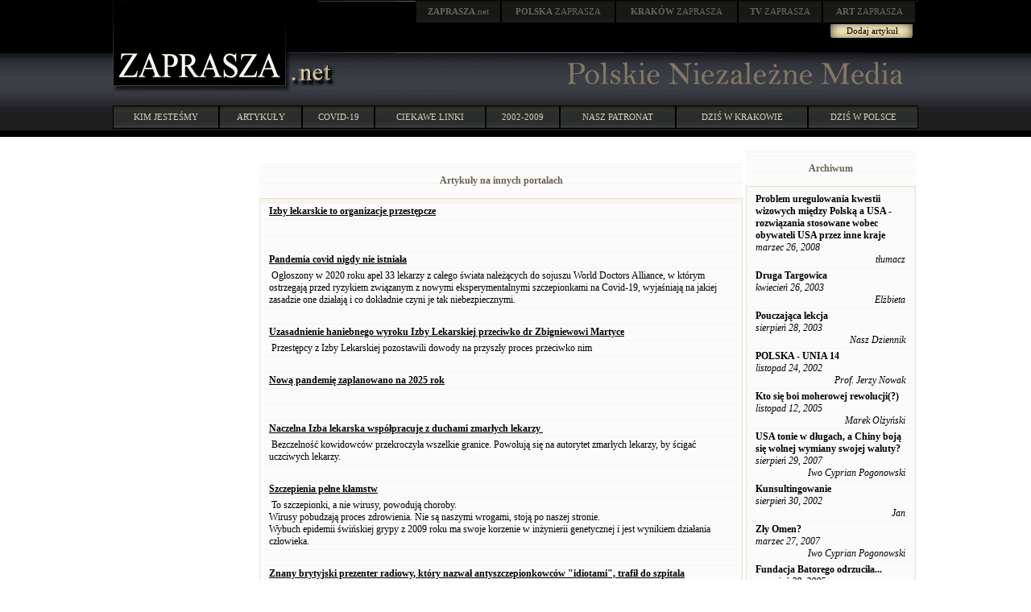

--- FILE ---
content_type: text/html; charset=windows-1250
request_url: http://zaprasza.net/Linki.php?article_id=30933&linksPage=4
body_size: 28235
content:
<!DOCTYPE HTML PUBLIC "-//W3C//DTD HTML 4.01 Transitional//EN" "http://www.w3.org/TR/html4/loose.dtd">
<html>
<head>
<title>Polskie Niezalezne Media - linki</title>
<link rel="stylesheet" type="text/css" href="Styles/ZN/Style_doctype.css">
</head>
<body style="MARGIN: 0px">
<center>
<meta http-equiv="Content-Language" content="pl">
<table style="BACKGROUND-IMAGE: url(images/bg0.jpg); WIDTH: 100%" border="0" cellspacing="0" cellpadding="0">
  <tr>
    <td>
      <table style="BACKGROUND-IMAGE: url(images/header.gif); WIDTH: 1000px" border="0" cellspacing="0" cellpadding="0" align="center">
        <tr>
          <td valign="top" rowspan="2"><a href="http://zaprasza.net/" title="ZAPRASZA.net Strona Główna"><img border="0" src="images/zaprasza.gif"></a></td> 
          <td style="WIDTH: 780px; HEIGHT: 77px" valign="top" align="right">
            <table style="WIDTH: 80%" border="0" cellspacing="0" cellpadding="0">
              <tr>
                <td><a href="http://zaprasza.net/" class="n2"><strong>ZAPRASZA</strong>.net</a></td> 
                <td><a href="http://polska.zaprasza.eu/" class="n2"><strong>POLSKA</strong> ZAPRASZA</a></td> 
                <td><a href="http://krakow.zaprasza.eu/" class="n2"><strong>KRAKÓW </strong>ZAPRASZA</a></td> 
                <td><a href="http://tv.zaprasza.eu/" class="n2"><strong>TV </strong>ZAPRASZA</a></td> 
                <td><a href="http://art.zaprasza.eu/" class="n2"><strong>ART </strong>ZAPRASZA</a></td> 
                <td style="HEIGHT: 30px"><img src="images/sp.gif" width="2" height="30"></td> 
              </tr>
 
            </table>
 
            <table border="0" cellspacing="0" cellpadding="0">
              <tr>
                <td style="FONT-SIZE: 12px; PADDING-TOP: 6px" valign="top" align="right"></td> 
                <td align="center"><a href="EditArticle.php" class="a22">Dodaj artykuł</a></td> 
                <td style="WIDTH: 5px">&nbsp;</td> 
              </tr>
 
            </table>
 <img border="0" src="images/sp.gif" width="75" height="10"><br>
            <img src="images/sp.gif" width="8" height="10"></td> 
        </tr>
 
        <tr>
          <td>
            <table border="0" cellspacing="0" cellpadding="0" width="100%">
              <tr>
                <td><a href="http://zaprasza.net"><img border="0" src="images/net.gif"></a></td> 
                <td align="right">
                  <table border="0" cellspacing="0" cellpadding="0" width="374">
                    <tr>
                      <td><img src="images/sp.gif" width="8" height="37"></td> 
                      <td><a href="http://zaprasza.net/"><img border="0" src="images/PolskieNiezalezneMedia.gif"></a></td> 
                    </tr>
 
                  </table>
 </td> 
              </tr>
 
            </table>
 </td> 
        </tr>
 
        <tr>
          <td colspan="2"><img src="images/sp.gif" width="11" height="17"></td> 
        </tr>
 
        <tr>
          <td colspan="2">
            <table border="0" cellspacing="0" cellpadding="0" width="100%">
              <tr>
                <td><a href="zaprasza.php" class="n1">KIM JESTEŚMY</a></td> 
                <td><a href="artykuly.php" class="n1">ARTYKUŁY</a></td> 
                <td><a href="covid.php" class="n1">COVID-19</a></td> 
                <td><a href="linki.php" class="n1">CIEKAWE LINKI</a></td> 
                <td><a href="lista.php" class="n1">2002-2009</a></td> 
                <td><a href="http://krakow.zaprasza.eu/wydarzenia/Patronaty.php" class="n1">NASZ PATRONAT</a></td> 
                <td><a href="http://krakow.zaprasza.net/wydarzenia/" class="n1">DZIŚ W KRAKOWIE</a></td> 
                <td><a href="http://polska.zaprasza.eu/Wydarzenia/" class="n1">DZIŚ W POLSCE</a></td> 
              </tr>
 
            </table>
 </td> 
        </tr>
 
        <tr>
          <td colspan="2"><img src="images/sp.gif" height="10"></td> 
        </tr>
 
      </table>
 </td> 
  </tr>
</table>
&nbsp;&nbsp; 
<table style="WIDTH: 1000px" border="0">
  <tr valign="top">
    <td style="WIDTH: 250px">&nbsp;</td> 
    <td style="WIDTH: 500px">&nbsp; 
      <center>
      
      <table border="0" cellspacing="0" cellpadding="0">
        <tr>
          <td valign="top">
            <table class="Header" border="0" cellspacing="0" cellpadding="0">
              <tr>
                <td class="HeaderLeft"><img border="0" alt="" src="Styles/ZN/Images/Spacer.gif"></td> 
                <td class="th">
                  <p align="center">Artykuły na innych portalach</p>
                </td> 
                <td class="HeaderRight"><img border="0" alt="" src="Styles/ZN/Images/Spacer.gif"></td>
              </tr>
            </table>
 
            <table style="WIDTH: 600px" class="Grid" cellspacing="0" cellpadding="0">
              <tr class="Caption">
                <th></th>
              </tr>
 
              
              <tr class="Row">
                <td><a href="https://pl1.tv/title/prof-andrzej-frydrychowski-izby-to-organizacja-przestepcza/" target="_blank"><b><u>Izby lekarskie to organizacje przestępcze</u></b></a></td>
              </tr>
 
              <tr class="Row">
                <td>&nbsp;</td>
              </tr>
 
              <tr class="Row">
                <td>&nbsp;</td>
              </tr>
 
              <tr class="Row">
                <td><a href="https://www.bitchute.com/video/1aEGucbfTmmK/" target="_blank"><b><u>Pandemia covid nigdy nie istniała</u></b></a></td>
              </tr>
 
              <tr class="Row">
                <td>&nbsp;Ogłoszony w 2020 roku apel 33 lekarzy z całego świata należących do sojuszu World Doctors Alliance, w którym ostrzegają  przed ryzykiem związanym z nowymi eksperymentalnymi szczepionkami na Covid-19, wyjaśniają na jakiej zasadzie one działają i co dokładnie czyni je tak niebezpiecznymi. </td>
              </tr>
 
              <tr class="Row">
                <td>&nbsp;</td>
              </tr>
 
              <tr class="Row">
                <td><a href="http://zbigniew.martyka.eu/2023/01/31/uzasadnienie-wyroku-i-dalsze-kroki-prawne/" target="_blank"><b><u>Uzasadnienie haniebnego wyroku Izby Lekarskiej przeciwko dr Zbigniewowi Martyce</u></b></a></td>
              </tr>
 
              <tr class="Row">
                <td>&nbsp;Przestępcy z Izby Lekarskiej pozostawili dowody na przyszły proces przeciwko nim</td>
              </tr>
 
              <tr class="Row">
                <td>&nbsp;</td>
              </tr>
 
              <tr class="Row">
                <td><a href="https://pl1.tv/title/mamy-malo-czasu-nowa-pandemie-zaplanowano-na-2025-rok/" target="_blank"><b><u>Nową pandemię zaplanowano na 2025 rok</u></b></a></td>
              </tr>
 
              <tr class="Row">
                <td>&nbsp;</td>
              </tr>
 
              <tr class="Row">
                <td>&nbsp;</td>
              </tr>
 
              <tr class="Row">
                <td><a href="https://pl1.tv/title/naczelna-izba-lekarska-wspolpracuje-z-duchami-zmarlych-lekarzy/" target="_blank"><b><u>Naczelna Izba lekarska współpracuje z duchami zmarłych lekarzy </u></b></a></td>
              </tr>
 
              <tr class="Row">
                <td>&nbsp;Bezczelność kowidowców przekroczyła wszelkie granice. Powołują się na autorytet zmarłych lekarzy, by ścigać uczciwych lekarzy. </td>
              </tr>
 
              <tr class="Row">
                <td>&nbsp;</td>
              </tr>
 
              <tr class="Row">
                <td><a href="https://wydawnictwovital.pl/wp-content/uploads/2013/09/Szczepienia-pe%C5%82ne-k%C5%82amstw_edited.pdf" target="_blank"><b><u>Szczepienia pełne kłamstw</u></b></a></td>
              </tr>
 
              <tr class="Row">
                <td>&nbsp;To szczepionki, a nie wirusy, powodują choroby.<BR>Wirusy pobudzają proces zdrowienia. Nie są naszymi wrogami, stoją po naszej stronie.<BR>Wybuch epidemii świńskiej grypy z 2009 roku ma swoje korzenie w inżynierii genetycznej i jest wynikiem działania człowieka.</td>
              </tr>
 
              <tr class="Row">
                <td>&nbsp;</td>
              </tr>
 
              <tr class="Row">
                <td><a href="https://uncutnews.ch/bekannter-radiomoderator-bezeichnete-impfgegner-als-idioten-und-so-sitzt-er-jetzt-da/" target="_blank"><b><u>Znany brytyjski prezenter radiowy, który nazwał antyszczepionkowców &quot;idiotami&quot;, trafił do szpitala</u></b></a></td>
              </tr>
 
              <tr class="Row">
                <td>&nbsp;Jego płuca były „pełne skrzepów krwi”. James Whale ujawnia, że &amp;#8203;&amp;#8203;otrzymał transfuzję krwi, ale to nie zadziałało.<BR>We wrześniu ubiegłego roku prezenter radiowy napisał, że nie może się doczekać kolejnego zastrzyku. „Wszyscy przeciwnicy szczepień, wszyscy idioci, wszyscy szaleńcy, którzy mnie trollują, wiecie, co możecie zrobić? </td>
              </tr>
 
              <tr class="Row">
                <td>&nbsp;</td>
              </tr>
 
              <tr class="Row">
                <td><a href="https://www.bibula.com/?p=136083" target="_blank"><b><u>Dyrektorzy  Moderny i AstraZeneca obwiniają Rządy za niebezpieczne szczepionki</u></b></a></td>
              </tr>
 
              <tr class="Row">
                <td>&nbsp;Chciałbym poznać datę, jeśli to możliwe, kiedy rozszyfrowaliście całą sekwencję DNA tego wirusa, czy też opieraliście się wyłącznie na sekwencji dostarczonej przez rząd chiński?<BR>Czy podczas prób na ludziach umierali u was ludzie, a jeśli tak, to na jaką chorobę umierali?</td>
              </tr>
 
              <tr class="Row">
                <td>&nbsp;</td>
              </tr>
 
              <tr class="Row">
                <td><a href="https://www.bitchute.com/video/FwU17k8Qz3Ct/" target="_blank"><b><u>Rząd Stanów Zjednoczonych CELOWO niszczy żywność  amerykańskich Farmerów i stymuluje kryzys zaopatrzenia w żywność</u></b></a></td>
              </tr>
 
              <tr class="Row">
                <td>&nbsp;Jakiś czas temu na oficjalnej stronie ONZ ukazał się artykuł &quot;Korzyści z głodu na świecie&quot;. Wprawdzie szybko go usunięto, lecz nadal jest dostępny w internetowych archiwach</td>
              </tr>
 
              <tr class="Row">
                <td>&nbsp;</td>
              </tr>
 
              <tr class="Row">
                <td><a href="https://babylonianempire.wordpress.com/2022/07/25/flexner-i-salk-dwojka-zydowskich-naprawiaczy-medycyny/" target="_blank"><b><u>Toksykologia kontra wirusologia: Instytut Rockefellera i kryminalne oszustwo w sprawie Polio</u></b></a></td>
              </tr>
 
              <tr class="Row">
                <td>&nbsp;Wybuch choroby w roku 1907, w Nowym Jorku dał dyrektorowi Instytutu Rockefellera, doktorowi Simonowi Flexnerowi, złotą okazję do wysunięcia roszczeń do odkrycia niewidzialnego “wirusa” wywołującego coś, co arbitralnie nazwano poliomyelitis.</td>
              </tr>
 
              <tr class="Row">
                <td>&nbsp;</td>
              </tr>
 
              <tr class="Row">
                <td><a href="https://vaccinedeaths.com/2022-06-12-blood-clots-microscopy-suddenly-died.html" target="_blank"><b><u>Szokujące zdjęcia mikroskopowe skrzepów krwi pobranych od tych, którzy „nagle umarli” – po szczepieniu</u></b></a></td>
              </tr>
 
              <tr class="Row">
                <td>&nbsp;Struktury krystaliczne, nanodruty, cząstki kredowe i struktury włókniste, które są obecnie rutynowo znajdowane u dorosłych, którzy „nagle zmarli”, zwykle w ciągu kilku miesięcy po szczepieniu na kowid.</td>
              </tr>
 
              <tr class="Row">
                <td>&nbsp;</td>
              </tr>
 
              <tr class="Row">
                <td><a href="https://www.naturalnews.com/2022-06-09-spanish-government-admits-spraying-chemtrails-on-citizens.html" target="_blank"><b><u>Hiszpański rząd przyznał się do powietrznego spryskiwania całej ludności chemikaliami</u></b></a></td>
              </tr>
 
              <tr class="Row">
                <td>&nbsp;Podczas strategicznie zaplanowanego „stanu wyjątkowego” covid-19, Organizacja Narodów Zjednoczonych (ONZ) upoważniła hiszpański rząd do rozpylania z nieba śmiertelnych smug chemicznych . 16 kwietnia 2020 r. hiszpański rząd po cichu przyznał, że upoważnił wojsko do rozpylania biocydów na całą populację. </td>
              </tr>
 
              <tr class="Row">
                <td>&nbsp;</td>
              </tr>
 
              <tr class="Row">
                <td><a href="https://faked.news/2022-06-08-fact-check-team-potentially-non-existent-indians.html" target="_blank"><b><u>Finansowany przez Google zespół „sprawdzający fakty” wydaje się być garstką fikcyjnych Hindusów w zubożałym miasteczku niedaleko Bangladeszu</u></b></a></td>
              </tr>
 
              <tr class="Row">
                <td>&nbsp;</td>
              </tr>
 
              <tr class="Row">
                <td>&nbsp;</td>
              </tr>
 
              <tr class="Row">
                <td><a href="https://www.bitchute.com/video/XKplAtZtwaCF/" target="_blank"><b><u>Częstotliwości radiowe i mikrofalowe a manipulacja ludzkimi emocjami i zachowaniem</u></b></a></td>
              </tr>
 
              <tr class="Row">
                <td>&nbsp;<BR> <BR> <BR><BR></td>
              </tr>
 
              <tr class="Row">
                <td>&nbsp;</td>
              </tr>
 
              <tr class="Row">
                <td><a href="https://www.bibula.com/?p=134446" target="_blank"><b><u>Bergolio vel Franciszek nagrodzony przez B’nai B’rith</u></b></a></td>
              </tr>
 
              <tr class="Row">
                <td>&nbsp;Na zdjęciu poniżej widzimy dyrektora generalnego B’nai B’rith International Daniela S. Mariaschina, który wręcza papieżowi Bergoglio złoty kielich ozdobiony żydowskimi napisami i symbolami. Jest to symboliczna nagroda przyznana Franciszkowi za jego stałe wsparcie dla tej żydowskiej organizacji masońskiej.</td>
              </tr>
 
              <tr class="Row">
                <td>&nbsp;</td>
              </tr>
 
              <tr class="Row">
                <td><a href="https://babylonianempire.wordpress.com/2022/06/03/w-roku-1987-na-pierwszej-stronie-londynskiego-timesa-szczepionka-przeciwko-ospie-prawdziwej-wyzwolila-wirusa-aids" target="_blank"><b><u>Szczepionka przeciwko ospie prawdziwej wyzwoliła wirusa AIDS</u></b></a></td>
              </tr>
 
              <tr class="Row">
                <td>&nbsp;<BR><BR>Epidemia AIDS mogła zostać wywołana przez masową kampanię szczepień, która zlikwidowała ospę prawdziwą. Światowa Organizacja Zdrowia, która kierowała trwającą 13 lat kampanią, bada nowe dowody naukowe sugerujące, że uodpornienie szczepionką Vaccinia przeciwko ospie prawdziwej obudziło niepodejrzewane, uśpione zakażenie ludzkim wirusem obrony immunologicznej (HIV).</td>
              </tr>
 
              <tr class="Row">
                <td>&nbsp;</td>
              </tr>
 
              <tr class="Row">
                <td><a href="https://www.bitchute.com/channel/FlDI64I8W9kD/" target="_blank"><b><u>WHO: Poprzez zdrowie publiczne do globalnej dyktatury</u></b></a></td>
              </tr>
 
              <tr class="Row">
                <td>&nbsp;Traktat WHO oraz poprawki do Międzynarodowych Przepisów Zdrowotnych to bezpośredni atak globalistów na demokratyczne, suwerenne narody świata (chociaż już wiemy, że tak naprawdę ani one „demokratyczne”, ani „suwerenne”) w celu ustanowienia sanitarnej dyktatury WHO pod pretekstem walki z niekończącymi się pandemiami (a według nowej, zmienionej niedawno przez WHO definicji „pandemii”, pandemią może być dosłownie wszystko - może być „pandemia otyłości”, „pandemia depresji”, „pandemia kataru”, &quot;pandemia alergii&quot;, itd.)</td>
              </tr>
 
              <tr class="Row">
                <td>&nbsp;</td>
              </tr>
 
              <tr class="Row">
                <td><a href="https://indianexpress.com/article/world/george-bush-invasion-iraq-ukraine-mix-up-7925196/" target="_blank"><b><u>Wygadał się</u></b></a></td>
              </tr>
 
              <tr class="Row">
                <td>&nbsp;Bush junior zrównał napaść na Irak z wojną na Ukrainie<BR>&quot;Decyzja jednego człowieka o przeprowadzeniu całkowicie nieuzasadnionej i brutalnej inwazji na Irak. Chodzi mi o Ukrainę.&quot;</td>
              </tr>
 
              <tr class="Row">
                <td>&nbsp;</td>
              </tr>
 
              <tr class="Row">
                <td><a href="https://www.politykazdrowotna.com/85999,fda-ogranicza-stosowanie-szczepionki-jj" target="_blank"><b><u>FDA ogranicza stosowanie szczepionki J&amp;J z powodu powikłań</u></b></a></td>
              </tr>
 
              <tr class="Row">
                <td>&nbsp;Amerykańska agencja zmieniła swoje stanowisko z uwagi na wysokie ryzyko wystąpienia powikłania po przyjęciu preparatu Janssen, czyli zakrzepicy z zespołem małopłytkowości (TTS). </td>
              </tr>
 
              <tr class="Row">
                <td>&nbsp;</td>
              </tr>
 
              <tr class="Row">
                <td><a href="https://twitter.com/ileana_altman/status/1515046134019993603" target="_blank"><b><u>Starsza kobieta łapie kij, odpycha przerażającego testera COVID </u></b></a></td>
              </tr>
 
              <tr class="Row">
                <td>&nbsp;<BR><BR></td>
              </tr>
 
              <tr class="Row">
                <td>&nbsp;</td>
              </tr>
 
              
              <tr class="Footer">
                <td nowrap>
                  &nbsp; 
                  <a href="Linki.php?article_id=30933&amp;linksPage=1"><img border="0" alt="Linki.php?article_id=30933&amp;linksPage=1" src="Styles/ZN/Images/First.gif"></a> 
                  <a href="Linki.php?article_id=30933&amp;linksPage=3"><img border="0" alt="Linki.php?article_id=30933&amp;linksPage=3" src="Styles/ZN/Images/Prev.gif"></a> &nbsp; 
                  <a href="Linki.php?article_id=30933&amp;linksPage=2">2</a><a href="Linki.php?article_id=30933&amp;linksPage=3">3</a>4<a href="Linki.php?article_id=30933&amp;linksPage=5">5</a><a href="Linki.php?article_id=30933&amp;linksPage=6">6</a>of&nbsp;13&nbsp; 
                  <a href="Linki.php?article_id=30933&amp;linksPage=5"><img border="0" alt="Linki.php?article_id=30933&amp;linksPage=5" src="Styles/ZN/Images/Next.gif"></a> 
                  <a href="Linki.php?article_id=30933&amp;linksPage=13"><img border="0" alt="Linki.php?article_id=30933&amp;linksPage=13" src="Styles/ZN/Images/Last.gif"></a> &nbsp;</td>
              </tr>
            </table>
          </td>
        </tr>
      </table>
      &nbsp;
      </center>
    </td> 
    <td style="WIDTH: 250px">
      
      <table style="WIDTH: 100%" border="0" cellspacing="0" cellpadding="0">
        <tr>
          <td style="WIDTH: 100%" valign="top">
            <table class="Header" border="0" cellspacing="0" cellpadding="0">
              <tr>
                <td class="HeaderLeft"><img border="0" alt="" src="Styles/ZN/Images/Spacer.gif"></td> 
                <td class="th">
                  <p align="center">Archiwum</p>
                </td> 
                <td class="HeaderRight"><img border="0" alt="" src="Styles/ZN/Images/Spacer.gif"></td>
              </tr>
            </table>
 
            <table class="Grid" cellspacing="0" cellpadding="0">
              <tr class="Row">
                <td align="center"></td>
              </tr>
 
              
              <tr class="Row">
                <td><strong><a href="a_y.php?article_id=22552" id="articlesarticle_title_1">Problem uregulowania kwestii wizowych między Polską a USA -rozwiązania stosowane wobec obywateli USA przez inne kraje</a></strong><br>
                  <i>marzec 26, 2008 
                  <div align="right">
                    tłumacz 
                  </div>
                  </i></td>
              </tr>
 
              <tr class="Row">
                <td><strong><a href="a_y.php?article_id=3123" id="articlesarticle_title_2">Druga Targowica</a></strong><br>
                  <i>kwiecień 26, 2003 
                  <div align="right">
                    Elżbieta 
                  </div>
                  </i></td>
              </tr>
 
              <tr class="Row">
                <td><strong><a href="a_y.php?article_id=3778" id="articlesarticle_title_3">Pouczająca lekcja</a></strong><br>
                  <i>sierpień 28, 2003 
                  <div align="right">
                    Nasz Dziennik 
                  </div>
                  </i></td>
              </tr>
 
              <tr class="Row">
                <td><strong><a href="a_y.php?article_id=950" id="articlesarticle_title_4">POLSKA - UNIA 14</a></strong><br>
                  <i>listopad 24, 2002 
                  <div align="right">
                    Prof. Jerzy Nowak 
                  </div>
                  </i></td>
              </tr>
 
              <tr class="Row">
                <td><strong><a href="a_y.php?article_id=7953" id="articlesarticle_title_5">Kto się boi moherowej rewolucji(?)</a></strong><br>
                  <i>listopad 12, 2005 
                  <div align="right">
                    Marek Olżyński 
                  </div>
                  </i></td>
              </tr>
 
              <tr class="Row">
                <td><strong><a href="a_y.php?article_id=19372" id="articlesarticle_title_6">USA tonie w długach, a Chiny boją się wolnej wymiany swojej waluty?
</a></strong><br>
                  <i>sierpień 29, 2007 
                  <div align="right">
                    Iwo Cyprian Pogonowski 
                  </div>
                  </i></td>
              </tr>
 
              <tr class="Row">
                <td><strong><a href="a_y.php?article_id=778" id="articlesarticle_title_7">Kunsultingowanie</a></strong><br>
                  <i>sierpień 30, 2002 
                  <div align="right">
                    Jan 
                  </div>
                  </i></td>
              </tr>
 
              <tr class="Row">
                <td><strong><a href="a_y.php?article_id=17061" id="articlesarticle_title_8">Zły Omen?
</a></strong><br>
                  <i>marzec 27, 2007 
                  <div align="right">
                    Iwo Cyprian Pogonowski 
                  </div>
                  </i></td>
              </tr>
 
              <tr class="Row">
                <td><strong><a href="a_y.php?article_id=7409" id="articlesarticle_title_9">Fundacja Batorego odrzuciła...</a></strong><br>
                  <i>wrzesień 28, 2005 
                  <div align="right">
                    Witold Filipowicz 
                  </div>
                  </i></td>
              </tr>
 
              <tr class="Row">
                <td><strong><a href="a_y.php?article_id=21354" id="articlesarticle_title_10">Polityka niczym wredna kochanka</a></strong><br>
                  <i>styczeń 16, 2008 
                  <div align="right">
                    Marek Olżyński 
                  </div>
                  </i></td>
              </tr>
 
              <tr class="Row">
                <td><strong><a href="a_y.php?article_id=5325" id="articlesarticle_title_11">3xTak PPR  i  4xTak PO<br>
Program PO - czy w kierunku likwidacji Państwa Polskiego?</a></strong><br>
                  <i>październik 5, 2004 
                  <div align="right">
                    Stanisław Bulza 
                  </div>
                  </i></td>
              </tr>
 
              <tr class="Row">
                <td><strong><a href="a_y.php?article_id=9977" id="articlesarticle_title_12">Mossad Has Murdered 
530 Iraqi Scientists, Academics</a></strong><br>
                  <i>maj 15, 2006 
                  <div align="right">
                     
                  </div>
                  </i></td>
              </tr>
 
              <tr class="Row">
                <td><strong><a href="a_y.php?article_id=21184" id="articlesarticle_title_13">Ocena wyborów  ( Według Macieja  Giertycha )</a></strong><br>
                  <i>styczeń 1, 2008 
                  <div align="right">
                    przesłał  . 
                  </div>
                  </i></td>
              </tr>
 
              <tr class="Row">
                <td><strong><a href="a_y.php?article_id=5153" id="articlesarticle_title_14">List Otwarty 
do Prezydenta George W. Busha</a></strong><br>
                  <i>sierpień 17, 2004 
                  <div align="right">
                    Przesłał Marek Rowicki 
                  </div>
                  </i></td>
              </tr>
 
              <tr class="Row">
                <td><strong><a href="a_y.php?article_id=21331" id="articlesarticle_title_15">Okupowane ziemie Arabów krainą nędzy i rozpaczy</a></strong><br>
                  <i>styczeń 14, 2008 
                  <div align="right">
                    Iwo Cyprian Pogonowski 
                  </div>
                  </i></td>
              </tr>
 
              <tr class="Row">
                <td><strong><a href="a_y.php?article_id=25856" id="articlesarticle_title_16">Nowy kierunek strategiczny?
</a></strong><br>
                  <i>sierpień 26, 2008 
                  <div align="right">
                    Ignacy Nowopolski 
                  </div>
                  </i></td>
              </tr>
 
              <tr class="Row">
                <td><strong><a href="a_y.php?article_id=4786" id="articlesarticle_title_17">Jestem pewny że Miller nie poda się do dymisji</a></strong><br>
                  <i>kwiecień 27, 2004 
                  <div align="right">
                    J. Rzeszewski 
                  </div>
                  </i></td>
              </tr>
 
              <tr class="Row">
                <td><strong><a href="a_y.php?article_id=9705" id="articlesarticle_title_18">Czy partie płacą podatek od darowizn?</a></strong><br>
                  <i>kwiecień 20, 2006 
                  <div align="right">
                    PAP 
                  </div>
                  </i></td>
              </tr>
 
              <tr class="Row">
                <td><strong><a href="a_y.php?article_id=16154" id="articlesarticle_title_19">Świat według Wildsteina</a></strong><br>
                  <i>luty 9, 2007 
                  <div align="right">
                    Olaf Swolkień 
                  </div>
                  </i></td>
              </tr>
 
              <tr class="Row">
                <td><strong><a href="a_y.php?article_id=4652" id="articlesarticle_title_20">Do polskiej - lewicowej młodzieży</a></strong><br>
                  <i>marzec 28, 2004 
                  <div align="right">
                    Artur Łoboda 
                  </div>
                  </i></td>
              </tr>
 
              
            </table>
<a href="a_y.php" id="articlesLink1_">więcej -&gt;</a></td>
        </tr>
      </table>
      &nbsp;</td>
  </tr>
 
  <tr>
    <td>&nbsp;</td> 
    <td>&nbsp;</td> 
    <td>&nbsp;</td>
  </tr>
</table>
</center>
<center>
<a href="EditLink.php"><strong>Dodaj stronę</strong></a><br>
<center>
<hr color="#2d372d"><a href="http://zaprasza.net/kontakt/">Kontakt</a> 
<h4><a href="http://fundacja.zaprasza.eu">Fundacja Promocji Kultury</a><br>
Copyright &copy; 2002 - 2026 Polskie Niezależne Media<br>
&nbsp;<br>
&nbsp; <br>
&nbsp;<br>
&nbsp;</h4>
</center>
 
</center>
</body>
</html>